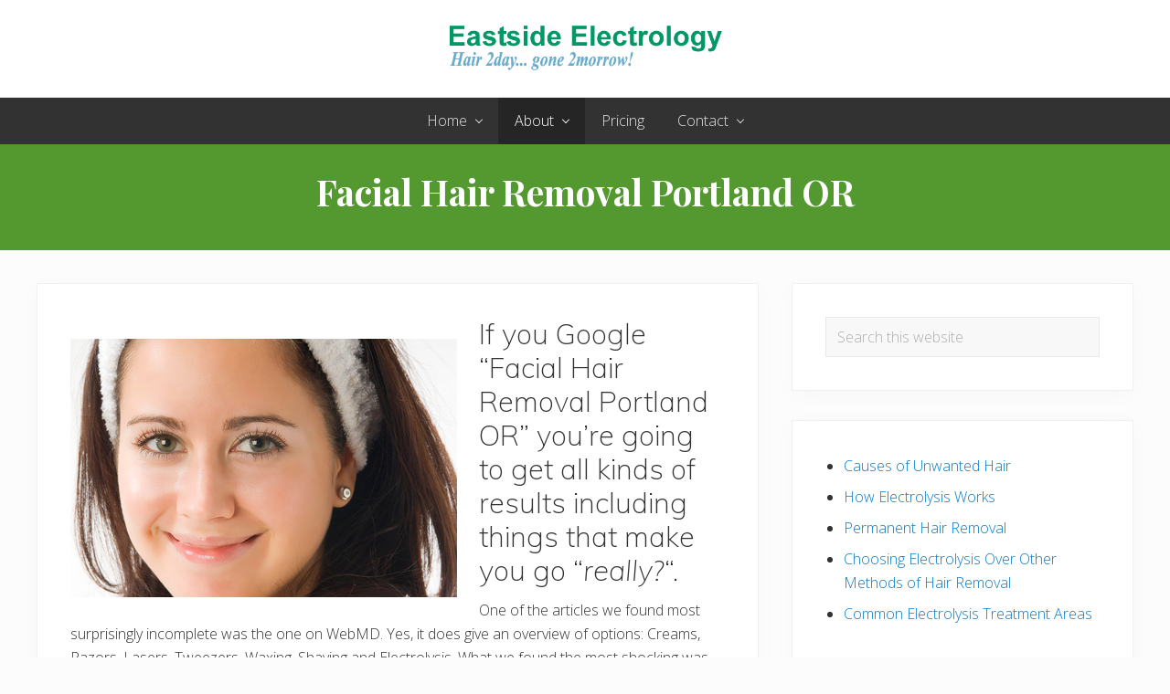

--- FILE ---
content_type: text/html; charset=UTF-8
request_url: https://eastsideelectrology.com/facial-hair-removal-portland/
body_size: 49196
content:
<!DOCTYPE html>
<html lang="en-US">
<head >
<meta charset="UTF-8" />
<meta name="viewport" content="width=device-width, initial-scale=1" />
<title>Facial Hair Removal Portland OR – Permanent Hair Removal Electrolysis Portland OR</title>
<meta name='robots' content='max-image-preview:large' />
	<style>img:is([sizes="auto" i], [sizes^="auto," i]) { contain-intrinsic-size: 3000px 1500px }</style>
	<link rel='dns-prefetch' href='//code.jquery.com' />
<link rel='dns-prefetch' href='//fonts.googleapis.com' />
<link rel="alternate" type="application/rss+xml" title="Electrolysis Portland OR &raquo; Feed" href="https://eastsideelectrology.com/feed/" />
<link rel="alternate" type="application/rss+xml" title="Electrolysis Portland OR &raquo; Comments Feed" href="https://eastsideelectrology.com/comments/feed/" />
<link rel="canonical" href="https://eastsideelectrology.com/facial-hair-removal-portland/" />
<script type="text/javascript">
/* <![CDATA[ */
window._wpemojiSettings = {"baseUrl":"https:\/\/s.w.org\/images\/core\/emoji\/16.0.1\/72x72\/","ext":".png","svgUrl":"https:\/\/s.w.org\/images\/core\/emoji\/16.0.1\/svg\/","svgExt":".svg","source":{"concatemoji":"https:\/\/eastsideelectrology.com\/wp-includes\/js\/wp-emoji-release.min.js?ver=e3ac8e8744c21235b5d59b03e16867ca"}};
/*! This file is auto-generated */
!function(s,n){var o,i,e;function c(e){try{var t={supportTests:e,timestamp:(new Date).valueOf()};sessionStorage.setItem(o,JSON.stringify(t))}catch(e){}}function p(e,t,n){e.clearRect(0,0,e.canvas.width,e.canvas.height),e.fillText(t,0,0);var t=new Uint32Array(e.getImageData(0,0,e.canvas.width,e.canvas.height).data),a=(e.clearRect(0,0,e.canvas.width,e.canvas.height),e.fillText(n,0,0),new Uint32Array(e.getImageData(0,0,e.canvas.width,e.canvas.height).data));return t.every(function(e,t){return e===a[t]})}function u(e,t){e.clearRect(0,0,e.canvas.width,e.canvas.height),e.fillText(t,0,0);for(var n=e.getImageData(16,16,1,1),a=0;a<n.data.length;a++)if(0!==n.data[a])return!1;return!0}function f(e,t,n,a){switch(t){case"flag":return n(e,"\ud83c\udff3\ufe0f\u200d\u26a7\ufe0f","\ud83c\udff3\ufe0f\u200b\u26a7\ufe0f")?!1:!n(e,"\ud83c\udde8\ud83c\uddf6","\ud83c\udde8\u200b\ud83c\uddf6")&&!n(e,"\ud83c\udff4\udb40\udc67\udb40\udc62\udb40\udc65\udb40\udc6e\udb40\udc67\udb40\udc7f","\ud83c\udff4\u200b\udb40\udc67\u200b\udb40\udc62\u200b\udb40\udc65\u200b\udb40\udc6e\u200b\udb40\udc67\u200b\udb40\udc7f");case"emoji":return!a(e,"\ud83e\udedf")}return!1}function g(e,t,n,a){var r="undefined"!=typeof WorkerGlobalScope&&self instanceof WorkerGlobalScope?new OffscreenCanvas(300,150):s.createElement("canvas"),o=r.getContext("2d",{willReadFrequently:!0}),i=(o.textBaseline="top",o.font="600 32px Arial",{});return e.forEach(function(e){i[e]=t(o,e,n,a)}),i}function t(e){var t=s.createElement("script");t.src=e,t.defer=!0,s.head.appendChild(t)}"undefined"!=typeof Promise&&(o="wpEmojiSettingsSupports",i=["flag","emoji"],n.supports={everything:!0,everythingExceptFlag:!0},e=new Promise(function(e){s.addEventListener("DOMContentLoaded",e,{once:!0})}),new Promise(function(t){var n=function(){try{var e=JSON.parse(sessionStorage.getItem(o));if("object"==typeof e&&"number"==typeof e.timestamp&&(new Date).valueOf()<e.timestamp+604800&&"object"==typeof e.supportTests)return e.supportTests}catch(e){}return null}();if(!n){if("undefined"!=typeof Worker&&"undefined"!=typeof OffscreenCanvas&&"undefined"!=typeof URL&&URL.createObjectURL&&"undefined"!=typeof Blob)try{var e="postMessage("+g.toString()+"("+[JSON.stringify(i),f.toString(),p.toString(),u.toString()].join(",")+"));",a=new Blob([e],{type:"text/javascript"}),r=new Worker(URL.createObjectURL(a),{name:"wpTestEmojiSupports"});return void(r.onmessage=function(e){c(n=e.data),r.terminate(),t(n)})}catch(e){}c(n=g(i,f,p,u))}t(n)}).then(function(e){for(var t in e)n.supports[t]=e[t],n.supports.everything=n.supports.everything&&n.supports[t],"flag"!==t&&(n.supports.everythingExceptFlag=n.supports.everythingExceptFlag&&n.supports[t]);n.supports.everythingExceptFlag=n.supports.everythingExceptFlag&&!n.supports.flag,n.DOMReady=!1,n.readyCallback=function(){n.DOMReady=!0}}).then(function(){return e}).then(function(){var e;n.supports.everything||(n.readyCallback(),(e=n.source||{}).concatemoji?t(e.concatemoji):e.wpemoji&&e.twemoji&&(t(e.twemoji),t(e.wpemoji)))}))}((window,document),window._wpemojiSettings);
/* ]]> */
</script>
<link rel='stylesheet' id='colorbox-theme1-css' href='https://eastsideelectrology.com/wp-content/plugins/jquery-colorbox/themes/theme1/colorbox.css?ver=4.6.2' type='text/css' media='screen' />
<style id='wp-emoji-styles-inline-css' type='text/css'>

	img.wp-smiley, img.emoji {
		display: inline !important;
		border: none !important;
		box-shadow: none !important;
		height: 1em !important;
		width: 1em !important;
		margin: 0 0.07em !important;
		vertical-align: -0.1em !important;
		background: none !important;
		padding: 0 !important;
	}
</style>
<link rel='stylesheet' id='wp-block-library-css' href='https://eastsideelectrology.com/wp-includes/css/dist/block-library/style.min.css?ver=e3ac8e8744c21235b5d59b03e16867ca' type='text/css' media='all' />
<style id='classic-theme-styles-inline-css' type='text/css'>
/*! This file is auto-generated */
.wp-block-button__link{color:#fff;background-color:#32373c;border-radius:9999px;box-shadow:none;text-decoration:none;padding:calc(.667em + 2px) calc(1.333em + 2px);font-size:1.125em}.wp-block-file__button{background:#32373c;color:#fff;text-decoration:none}
</style>
<style id='global-styles-inline-css' type='text/css'>
:root{--wp--preset--aspect-ratio--square: 1;--wp--preset--aspect-ratio--4-3: 4/3;--wp--preset--aspect-ratio--3-4: 3/4;--wp--preset--aspect-ratio--3-2: 3/2;--wp--preset--aspect-ratio--2-3: 2/3;--wp--preset--aspect-ratio--16-9: 16/9;--wp--preset--aspect-ratio--9-16: 9/16;--wp--preset--color--black: #000000;--wp--preset--color--cyan-bluish-gray: #abb8c3;--wp--preset--color--white: #ffffff;--wp--preset--color--pale-pink: #f78da7;--wp--preset--color--vivid-red: #cf2e2e;--wp--preset--color--luminous-vivid-orange: #ff6900;--wp--preset--color--luminous-vivid-amber: #fcb900;--wp--preset--color--light-green-cyan: #7bdcb5;--wp--preset--color--vivid-green-cyan: #00d084;--wp--preset--color--pale-cyan-blue: #8ed1fc;--wp--preset--color--vivid-cyan-blue: #0693e3;--wp--preset--color--vivid-purple: #9b51e0;--wp--preset--gradient--vivid-cyan-blue-to-vivid-purple: linear-gradient(135deg,rgba(6,147,227,1) 0%,rgb(155,81,224) 100%);--wp--preset--gradient--light-green-cyan-to-vivid-green-cyan: linear-gradient(135deg,rgb(122,220,180) 0%,rgb(0,208,130) 100%);--wp--preset--gradient--luminous-vivid-amber-to-luminous-vivid-orange: linear-gradient(135deg,rgba(252,185,0,1) 0%,rgba(255,105,0,1) 100%);--wp--preset--gradient--luminous-vivid-orange-to-vivid-red: linear-gradient(135deg,rgba(255,105,0,1) 0%,rgb(207,46,46) 100%);--wp--preset--gradient--very-light-gray-to-cyan-bluish-gray: linear-gradient(135deg,rgb(238,238,238) 0%,rgb(169,184,195) 100%);--wp--preset--gradient--cool-to-warm-spectrum: linear-gradient(135deg,rgb(74,234,220) 0%,rgb(151,120,209) 20%,rgb(207,42,186) 40%,rgb(238,44,130) 60%,rgb(251,105,98) 80%,rgb(254,248,76) 100%);--wp--preset--gradient--blush-light-purple: linear-gradient(135deg,rgb(255,206,236) 0%,rgb(152,150,240) 100%);--wp--preset--gradient--blush-bordeaux: linear-gradient(135deg,rgb(254,205,165) 0%,rgb(254,45,45) 50%,rgb(107,0,62) 100%);--wp--preset--gradient--luminous-dusk: linear-gradient(135deg,rgb(255,203,112) 0%,rgb(199,81,192) 50%,rgb(65,88,208) 100%);--wp--preset--gradient--pale-ocean: linear-gradient(135deg,rgb(255,245,203) 0%,rgb(182,227,212) 50%,rgb(51,167,181) 100%);--wp--preset--gradient--electric-grass: linear-gradient(135deg,rgb(202,248,128) 0%,rgb(113,206,126) 100%);--wp--preset--gradient--midnight: linear-gradient(135deg,rgb(2,3,129) 0%,rgb(40,116,252) 100%);--wp--preset--font-size--small: 13px;--wp--preset--font-size--medium: 20px;--wp--preset--font-size--large: 36px;--wp--preset--font-size--x-large: 42px;--wp--preset--spacing--20: 0.44rem;--wp--preset--spacing--30: 0.67rem;--wp--preset--spacing--40: 1rem;--wp--preset--spacing--50: 1.5rem;--wp--preset--spacing--60: 2.25rem;--wp--preset--spacing--70: 3.38rem;--wp--preset--spacing--80: 5.06rem;--wp--preset--shadow--natural: 6px 6px 9px rgba(0, 0, 0, 0.2);--wp--preset--shadow--deep: 12px 12px 50px rgba(0, 0, 0, 0.4);--wp--preset--shadow--sharp: 6px 6px 0px rgba(0, 0, 0, 0.2);--wp--preset--shadow--outlined: 6px 6px 0px -3px rgba(255, 255, 255, 1), 6px 6px rgba(0, 0, 0, 1);--wp--preset--shadow--crisp: 6px 6px 0px rgba(0, 0, 0, 1);}:where(.is-layout-flex){gap: 0.5em;}:where(.is-layout-grid){gap: 0.5em;}body .is-layout-flex{display: flex;}.is-layout-flex{flex-wrap: wrap;align-items: center;}.is-layout-flex > :is(*, div){margin: 0;}body .is-layout-grid{display: grid;}.is-layout-grid > :is(*, div){margin: 0;}:where(.wp-block-columns.is-layout-flex){gap: 2em;}:where(.wp-block-columns.is-layout-grid){gap: 2em;}:where(.wp-block-post-template.is-layout-flex){gap: 1.25em;}:where(.wp-block-post-template.is-layout-grid){gap: 1.25em;}.has-black-color{color: var(--wp--preset--color--black) !important;}.has-cyan-bluish-gray-color{color: var(--wp--preset--color--cyan-bluish-gray) !important;}.has-white-color{color: var(--wp--preset--color--white) !important;}.has-pale-pink-color{color: var(--wp--preset--color--pale-pink) !important;}.has-vivid-red-color{color: var(--wp--preset--color--vivid-red) !important;}.has-luminous-vivid-orange-color{color: var(--wp--preset--color--luminous-vivid-orange) !important;}.has-luminous-vivid-amber-color{color: var(--wp--preset--color--luminous-vivid-amber) !important;}.has-light-green-cyan-color{color: var(--wp--preset--color--light-green-cyan) !important;}.has-vivid-green-cyan-color{color: var(--wp--preset--color--vivid-green-cyan) !important;}.has-pale-cyan-blue-color{color: var(--wp--preset--color--pale-cyan-blue) !important;}.has-vivid-cyan-blue-color{color: var(--wp--preset--color--vivid-cyan-blue) !important;}.has-vivid-purple-color{color: var(--wp--preset--color--vivid-purple) !important;}.has-black-background-color{background-color: var(--wp--preset--color--black) !important;}.has-cyan-bluish-gray-background-color{background-color: var(--wp--preset--color--cyan-bluish-gray) !important;}.has-white-background-color{background-color: var(--wp--preset--color--white) !important;}.has-pale-pink-background-color{background-color: var(--wp--preset--color--pale-pink) !important;}.has-vivid-red-background-color{background-color: var(--wp--preset--color--vivid-red) !important;}.has-luminous-vivid-orange-background-color{background-color: var(--wp--preset--color--luminous-vivid-orange) !important;}.has-luminous-vivid-amber-background-color{background-color: var(--wp--preset--color--luminous-vivid-amber) !important;}.has-light-green-cyan-background-color{background-color: var(--wp--preset--color--light-green-cyan) !important;}.has-vivid-green-cyan-background-color{background-color: var(--wp--preset--color--vivid-green-cyan) !important;}.has-pale-cyan-blue-background-color{background-color: var(--wp--preset--color--pale-cyan-blue) !important;}.has-vivid-cyan-blue-background-color{background-color: var(--wp--preset--color--vivid-cyan-blue) !important;}.has-vivid-purple-background-color{background-color: var(--wp--preset--color--vivid-purple) !important;}.has-black-border-color{border-color: var(--wp--preset--color--black) !important;}.has-cyan-bluish-gray-border-color{border-color: var(--wp--preset--color--cyan-bluish-gray) !important;}.has-white-border-color{border-color: var(--wp--preset--color--white) !important;}.has-pale-pink-border-color{border-color: var(--wp--preset--color--pale-pink) !important;}.has-vivid-red-border-color{border-color: var(--wp--preset--color--vivid-red) !important;}.has-luminous-vivid-orange-border-color{border-color: var(--wp--preset--color--luminous-vivid-orange) !important;}.has-luminous-vivid-amber-border-color{border-color: var(--wp--preset--color--luminous-vivid-amber) !important;}.has-light-green-cyan-border-color{border-color: var(--wp--preset--color--light-green-cyan) !important;}.has-vivid-green-cyan-border-color{border-color: var(--wp--preset--color--vivid-green-cyan) !important;}.has-pale-cyan-blue-border-color{border-color: var(--wp--preset--color--pale-cyan-blue) !important;}.has-vivid-cyan-blue-border-color{border-color: var(--wp--preset--color--vivid-cyan-blue) !important;}.has-vivid-purple-border-color{border-color: var(--wp--preset--color--vivid-purple) !important;}.has-vivid-cyan-blue-to-vivid-purple-gradient-background{background: var(--wp--preset--gradient--vivid-cyan-blue-to-vivid-purple) !important;}.has-light-green-cyan-to-vivid-green-cyan-gradient-background{background: var(--wp--preset--gradient--light-green-cyan-to-vivid-green-cyan) !important;}.has-luminous-vivid-amber-to-luminous-vivid-orange-gradient-background{background: var(--wp--preset--gradient--luminous-vivid-amber-to-luminous-vivid-orange) !important;}.has-luminous-vivid-orange-to-vivid-red-gradient-background{background: var(--wp--preset--gradient--luminous-vivid-orange-to-vivid-red) !important;}.has-very-light-gray-to-cyan-bluish-gray-gradient-background{background: var(--wp--preset--gradient--very-light-gray-to-cyan-bluish-gray) !important;}.has-cool-to-warm-spectrum-gradient-background{background: var(--wp--preset--gradient--cool-to-warm-spectrum) !important;}.has-blush-light-purple-gradient-background{background: var(--wp--preset--gradient--blush-light-purple) !important;}.has-blush-bordeaux-gradient-background{background: var(--wp--preset--gradient--blush-bordeaux) !important;}.has-luminous-dusk-gradient-background{background: var(--wp--preset--gradient--luminous-dusk) !important;}.has-pale-ocean-gradient-background{background: var(--wp--preset--gradient--pale-ocean) !important;}.has-electric-grass-gradient-background{background: var(--wp--preset--gradient--electric-grass) !important;}.has-midnight-gradient-background{background: var(--wp--preset--gradient--midnight) !important;}.has-small-font-size{font-size: var(--wp--preset--font-size--small) !important;}.has-medium-font-size{font-size: var(--wp--preset--font-size--medium) !important;}.has-large-font-size{font-size: var(--wp--preset--font-size--large) !important;}.has-x-large-font-size{font-size: var(--wp--preset--font-size--x-large) !important;}
:where(.wp-block-post-template.is-layout-flex){gap: 1.25em;}:where(.wp-block-post-template.is-layout-grid){gap: 1.25em;}
:where(.wp-block-columns.is-layout-flex){gap: 2em;}:where(.wp-block-columns.is-layout-grid){gap: 2em;}
:root :where(.wp-block-pullquote){font-size: 1.5em;line-height: 1.6;}
</style>
<link rel='stylesheet' id='cptch_stylesheet-css' href='https://eastsideelectrology.com/wp-content/plugins/captcha/css/front_end_style.css?ver=4.4.5' type='text/css' media='all' />
<link rel='stylesheet' id='dashicons-css' href='https://eastsideelectrology.com/wp-includes/css/dashicons.min.css?ver=e3ac8e8744c21235b5d59b03e16867ca' type='text/css' media='all' />
<link rel='stylesheet' id='cptch_desktop_style-css' href='https://eastsideelectrology.com/wp-content/plugins/captcha/css/desktop_style.css?ver=4.4.5' type='text/css' media='all' />
<link rel='stylesheet' id='maitheme-google-fonts-css' href='//fonts.googleapis.com/css?family=Muli%3A200%2C200i%7COpen+Sans%3A300%2C300i%2C400%2C400i%2C700%2C700i%7CPlayfair+Display%3A700%2C700i&#038;ver=1.1.0' type='text/css' media='all' />
<link rel='stylesheet' id='mai-theme-engine-css' href='https://eastsideelectrology.com/wp-content/plugins/mai-theme-engine/assets/css/mai-theme.min.css?ver=1.13.1' type='text/css' media='all' />
<link rel='stylesheet' id='flexington-css' href='https://eastsideelectrology.com/wp-content/plugins/mai-theme-engine/assets/css/flexington.min.css?ver=2.5.0' type='text/css' media='all' />
<link rel='stylesheet' id='mai-lifestyle-pro-css' href='https://eastsideelectrology.com/wp-content/themes/mai-lifestyle-pro/style.css?ver=1.1.0.8220202156' type='text/css' media='all' />
<script type="text/javascript" src="https://code.jquery.com/jquery-1.10.1.min.js?ver=1.10.1" id="jquery-js"></script>
<script type="text/javascript" id="colorbox-js-extra">
/* <![CDATA[ */
var jQueryColorboxSettingsArray = {"jQueryColorboxVersion":"4.6.2","colorboxInline":"false","colorboxIframe":"false","colorboxGroupId":"","colorboxTitle":"","colorboxWidth":"false","colorboxHeight":"false","colorboxMaxWidth":"false","colorboxMaxHeight":"false","colorboxSlideshow":"false","colorboxSlideshowAuto":"false","colorboxScalePhotos":"false","colorboxPreloading":"false","colorboxOverlayClose":"false","colorboxLoop":"true","colorboxEscKey":"true","colorboxArrowKey":"true","colorboxScrolling":"true","colorboxOpacity":"0.85","colorboxTransition":"elastic","colorboxSpeed":"350","colorboxSlideshowSpeed":"2500","colorboxClose":"close","colorboxNext":"next","colorboxPrevious":"previous","colorboxSlideshowStart":"start slideshow","colorboxSlideshowStop":"stop slideshow","colorboxCurrent":"{current} of {total} images","colorboxXhrError":"This content failed to load.","colorboxImgError":"This image failed to load.","colorboxImageMaxWidth":"false","colorboxImageMaxHeight":"false","colorboxImageHeight":"false","colorboxImageWidth":"false","colorboxLinkHeight":"false","colorboxLinkWidth":"false","colorboxInitialHeight":"100","colorboxInitialWidth":"300","autoColorboxJavaScript":"true","autoHideFlash":"","autoColorbox":"true","autoColorboxGalleries":"","addZoomOverlay":"","useGoogleJQuery":"true","colorboxAddClassToLinks":""};
/* ]]> */
</script>
<script type="text/javascript" src="https://eastsideelectrology.com/wp-content/plugins/jquery-colorbox/js/jquery.colorbox-min.js?ver=1.4.33" id="colorbox-js"></script>
<script type="text/javascript" src="https://eastsideelectrology.com/wp-content/plugins/jquery-colorbox/js/jquery-colorbox-wrapper-min.js?ver=4.6.2" id="colorbox-wrapper-js"></script>
<link rel="https://api.w.org/" href="https://eastsideelectrology.com/wp-json/" /><link rel="alternate" title="JSON" type="application/json" href="https://eastsideelectrology.com/wp-json/wp/v2/pages/320" /><link rel="alternate" title="oEmbed (JSON)" type="application/json+oembed" href="https://eastsideelectrology.com/wp-json/oembed/1.0/embed?url=https%3A%2F%2Feastsideelectrology.com%2Ffacial-hair-removal-portland%2F" />
<link rel="alternate" title="oEmbed (XML)" type="text/xml+oembed" href="https://eastsideelectrology.com/wp-json/oembed/1.0/embed?url=https%3A%2F%2Feastsideelectrology.com%2Ffacial-hair-removal-portland%2F&#038;format=xml" />
<style>
	:root {
		--header-spacer: 0;
		--text-title: 100%;
		--logo-width: 300px;
		--logo-shrink-width: 250px;
		--logo-margin-top: 24px;
		--logo-margin-bottom: 24px;
	}
	.site-title.has-text-title a {
		font-size: var(--text-title);
	}
	@media only screen and (min-width: 769px) {
		.site-title a {
			margin-top: var(--logo-margin-top);
			margin-bottom: var(--logo-margin-bottom);
		}
		.custom-logo-link {
			max-width: var(--logo-width);
		}
	}
	@media only screen and (max-width: 768px) {
		.site-title a {
			margin-top: 4px;
			margin-bottom: 4px;
		}
		.custom-logo-link {
			max-width: var(--logo-shrink-width);
		}
	}
	</style><style>
	@media only screen and (max-width: 768px) {
		.header-before,
		.header-left,
		.header-right,
		.nav-primary,
		.nav-secondary {
			display: none;
		}
		.mai-toggle {
			display: block;
		}
	}
	</style><link rel="icon" href="https://eastsideelectrology.com/wp-content/uploads/2013/03/eelogo-2day-59x59.png" sizes="32x32" />
<link rel="icon" href="https://eastsideelectrology.com/wp-content/uploads/2013/03/eelogo-2day.png" sizes="192x192" />
<link rel="apple-touch-icon" href="https://eastsideelectrology.com/wp-content/uploads/2013/03/eelogo-2day.png" />
<meta name="msapplication-TileImage" content="https://eastsideelectrology.com/wp-content/uploads/2013/03/eelogo-2day.png" />
</head>
<body data-rsssl=1 class="wp-singular page-template-default page page-id-320 wp-custom-logo wp-theme-genesis wp-child-theme-mai-lifestyle-pro header-full-width content-sidebar genesis-breadcrumbs-hidden genesis-footer-widgets-hidden has-sticky-header has-shrink-header has-sticky-shrink-header has-standard-menu singular no-js has-banner-area text-md has-sidebar has-one-sidebar" itemscope itemtype="https://schema.org/WebPage">	<script>
		//<![CDATA[
		( function() {
			var c = document.body.classList;
			c.remove( 'no-js' );
			c.add( 'js' );
		})();
		//]]>
	</script>
	<div class="site-container"><ul class="genesis-skip-link"><li><a href="#mai-toggle" class="screen-reader-shortcut"> Menu</a></li><li><a href="#genesis-nav-primary" class="screen-reader-shortcut"> Skip to primary navigation</a></li><li><a href="#genesis-content" class="screen-reader-shortcut"> Skip to main content</a></li><li><a href="#genesis-sidebar-primary" class="screen-reader-shortcut"> Skip to primary sidebar</a></li></ul><span id="header-trigger-wrap"><span id="header-trigger"></span></span><header class="site-header no-header-content" itemscope itemtype="https://schema.org/WPHeader"><div class="wrap"><div class="site-header-row row middle-xs between-xs around-md"><div class="title-area col col-xs-auto center-xs"><p class="site-title" itemprop="headline"><a href="https://eastsideelectrology.com/" class="custom-logo-link" rel="home"><img width="489" height="82" src="https://eastsideelectrology.com/wp-content/uploads/2013/03/eelogo-2day.png" class="custom-logo colorbox-320 " alt="Electrolysis Portland OR" decoding="async" srcset="https://eastsideelectrology.com/wp-content/uploads/2013/03/eelogo-2day.png 489w, https://eastsideelectrology.com/wp-content/uploads/2013/03/eelogo-2day-300x50.png 300w" sizes="(max-width: 489px) 100vw, 489px" /></a></p><p class="site-description screen-reader-text" itemprop="description">Permanent Hair Removal</p></div></div><div id="mai-menu" class="mai-menu"><div class="mai-menu-outer"><div class="mai-menu-inner"><form class="search-form" method="get" action="https://eastsideelectrology.com/" role="search" itemprop="potentialAction" itemscope itemtype="https://schema.org/SearchAction"><label class="search-form-label screen-reader-text" for="searchform-2">Search this website</label><input class="search-form-input" type="search" name="s" id="searchform-2" placeholder="Search this website" itemprop="query-input"><input class="search-form-submit" type="submit" value="Search"><meta content="https://eastsideelectrology.com/?s={s}" itemprop="target"></form><div class="menu-top-container"><ul id="menu-top" class="menu"><li id="menu-item-107" class="menu-item menu-item-type-custom menu-item-object-custom menu-item-home menu-item-has-children menu-item-107"><a href="https://eastsideelectrology.com/" title="Permanent Hair Removal in Vancouver WA &#038; Portland OR" itemprop="url">Home</a>
<ul class="sub-menu">
	<li id="menu-item-198" class="menu-item menu-item-type-post_type menu-item-object-page menu-item-198"><a href="https://eastsideelectrology.com/portland-electrolysis/" itemprop="url">Portland Electrolysis</a></li>
</ul>
</li>
<li id="menu-item-108" class="menu-item menu-item-type-post_type menu-item-object-page current-menu-ancestor current-menu-parent current_page_parent current_page_ancestor menu-item-has-children menu-item-108"><a href="https://eastsideelectrology.com/about-us/" title="Eliminate Unwanted Hair Forever" itemprop="url">About</a>
<ul class="sub-menu">
	<li id="menu-item-376" class="menu-item menu-item-type-post_type menu-item-object-page menu-item-376"><a href="https://eastsideelectrology.com/clients-say/" itemprop="url">What Our Clients Say</a></li>
	<li id="menu-item-109" class="menu-item menu-item-type-post_type menu-item-object-page menu-item-109"><a href="https://eastsideelectrology.com/causes-of-unwanted-hair/" itemprop="url">Causes of Unwanted Hair</a></li>
	<li id="menu-item-110" class="menu-item menu-item-type-post_type menu-item-object-page menu-item-110"><a href="https://eastsideelectrology.com/how-electrolysis-works/" itemprop="url">How Electrolysis Works</a></li>
	<li id="menu-item-111" class="menu-item menu-item-type-post_type menu-item-object-page menu-item-111"><a href="https://eastsideelectrology.com/permanent-hair-removal/" itemprop="url">Permanent Hair Removal</a></li>
	<li id="menu-item-294" class="menu-item menu-item-type-post_type menu-item-object-page menu-item-294"><a href="https://eastsideelectrology.com/choosing-electrolysis-methods-hair-removal/" itemprop="url">Choosing Electrolysis Over Other Methods of Hair Removal</a></li>
	<li id="menu-item-283" class="menu-item menu-item-type-post_type menu-item-object-page menu-item-283"><a href="https://eastsideelectrology.com/common-electrolysis-treatment-areas/" itemprop="url">Common Electrolysis Treatment Areas</a></li>
	<li id="menu-item-284" class="menu-item menu-item-type-post_type menu-item-object-page menu-item-284"><a href="https://eastsideelectrology.com/electrolysis-for-curly-wavy-coarse-hair/" itemprop="url">Electrolysis for curly, wavy or coarse hair</a></li>
	<li id="menu-item-282" class="menu-item menu-item-type-post_type menu-item-object-page menu-item-282"><a href="https://eastsideelectrology.com/electrolysis-transgender-people/" itemprop="url">Electrolysis for Transgender People</a></li>
	<li id="menu-item-309" class="menu-item menu-item-type-post_type menu-item-object-page menu-item-309"><a href="https://eastsideelectrology.com/permanent-hair-removal-portland-laser-vs-electrolysis/" title="Permanent Hair Removal in Portland OR: Laser vs Electrolysis" itemprop="url">Laser vs. Electrolysis</a></li>
	<li id="menu-item-327" class="menu-item menu-item-type-post_type menu-item-object-page current-menu-item page_item page-item-320 current_page_item menu-item-327"><a href="https://eastsideelectrology.com/facial-hair-removal-portland/" aria-current="page" itemprop="url">Facial Hair Removal Portland OR</a></li>
</ul>
</li>
<li id="menu-item-669" class="menu-item menu-item-type-post_type menu-item-object-page menu-item-669"><a href="https://eastsideelectrology.com/pricing/" itemprop="url">Pricing</a></li>
<li id="menu-item-112" class="menu-item menu-item-type-post_type menu-item-object-page menu-item-has-children menu-item-112"><a href="https://eastsideelectrology.com/contact/" title="Schedule a Free Hair Removal Consultation and Learn more about electrolysis" itemprop="url">Contact</a>
<ul class="sub-menu">
	<li id="menu-item-396" class="menu-item menu-item-type-post_type menu-item-object-page menu-item-396"><a href="https://eastsideelectrology.com/submit-your-testimonial/" itemprop="url">Submit your testimonial</a></li>
</ul>
</li>
</ul></div></div></div></div></div></header><nav class="nav-primary" aria-label="Main" itemscope itemtype="https://schema.org/SiteNavigationElement" id="genesis-nav-primary"><div class="wrap"><ul id="menu-top-1" class="menu genesis-nav-menu menu-primary js-superfish"><li class="menu-item menu-item-type-custom menu-item-object-custom menu-item-home menu-item-has-children menu-item-107"><a href="https://eastsideelectrology.com/" title="Permanent Hair Removal in Vancouver WA &#038; Portland OR" itemprop="url"><span itemprop="name">Home</span></a>
<ul class="sub-menu">
	<li class="menu-item menu-item-type-post_type menu-item-object-page menu-item-198"><a href="https://eastsideelectrology.com/portland-electrolysis/" itemprop="url"><span itemprop="name">Portland Electrolysis</span></a></li>
</ul>
</li>
<li class="menu-item menu-item-type-post_type menu-item-object-page current-menu-ancestor current-menu-parent current_page_parent current_page_ancestor menu-item-has-children menu-item-108"><a href="https://eastsideelectrology.com/about-us/" title="Eliminate Unwanted Hair Forever" itemprop="url"><span itemprop="name">About</span></a>
<ul class="sub-menu">
	<li class="menu-item menu-item-type-post_type menu-item-object-page menu-item-376"><a href="https://eastsideelectrology.com/clients-say/" itemprop="url"><span itemprop="name">What Our Clients Say</span></a></li>
	<li class="menu-item menu-item-type-post_type menu-item-object-page menu-item-109"><a href="https://eastsideelectrology.com/causes-of-unwanted-hair/" itemprop="url"><span itemprop="name">Causes of Unwanted Hair</span></a></li>
	<li class="menu-item menu-item-type-post_type menu-item-object-page menu-item-110"><a href="https://eastsideelectrology.com/how-electrolysis-works/" itemprop="url"><span itemprop="name">How Electrolysis Works</span></a></li>
	<li class="menu-item menu-item-type-post_type menu-item-object-page menu-item-111"><a href="https://eastsideelectrology.com/permanent-hair-removal/" itemprop="url"><span itemprop="name">Permanent Hair Removal</span></a></li>
	<li class="menu-item menu-item-type-post_type menu-item-object-page menu-item-294"><a href="https://eastsideelectrology.com/choosing-electrolysis-methods-hair-removal/" itemprop="url"><span itemprop="name">Choosing Electrolysis Over Other Methods of Hair Removal</span></a></li>
	<li class="menu-item menu-item-type-post_type menu-item-object-page menu-item-283"><a href="https://eastsideelectrology.com/common-electrolysis-treatment-areas/" itemprop="url"><span itemprop="name">Common Electrolysis Treatment Areas</span></a></li>
	<li class="menu-item menu-item-type-post_type menu-item-object-page menu-item-284"><a href="https://eastsideelectrology.com/electrolysis-for-curly-wavy-coarse-hair/" itemprop="url"><span itemprop="name">Electrolysis for curly, wavy or coarse hair</span></a></li>
	<li class="menu-item menu-item-type-post_type menu-item-object-page menu-item-282"><a href="https://eastsideelectrology.com/electrolysis-transgender-people/" itemprop="url"><span itemprop="name">Electrolysis for Transgender People</span></a></li>
	<li class="menu-item menu-item-type-post_type menu-item-object-page menu-item-309"><a href="https://eastsideelectrology.com/permanent-hair-removal-portland-laser-vs-electrolysis/" title="Permanent Hair Removal in Portland OR: Laser vs Electrolysis" itemprop="url"><span itemprop="name">Laser vs. Electrolysis</span></a></li>
	<li class="menu-item menu-item-type-post_type menu-item-object-page current-menu-item page_item page-item-320 current_page_item menu-item-327"><a href="https://eastsideelectrology.com/facial-hair-removal-portland/" aria-current="page" itemprop="url"><span itemprop="name">Facial Hair Removal Portland OR</span></a></li>
</ul>
</li>
<li class="menu-item menu-item-type-post_type menu-item-object-page menu-item-669"><a href="https://eastsideelectrology.com/pricing/" itemprop="url"><span itemprop="name">Pricing</span></a></li>
<li class="menu-item menu-item-type-post_type menu-item-object-page menu-item-has-children menu-item-112"><a href="https://eastsideelectrology.com/contact/" title="Schedule a Free Hair Removal Consultation and Learn more about electrolysis" itemprop="url"><span itemprop="name">Contact</span></a>
<ul class="sub-menu">
	<li class="menu-item menu-item-type-post_type menu-item-object-page menu-item-396"><a href="https://eastsideelectrology.com/submit-your-testimonial/" itemprop="url"><span itemprop="name">Submit your testimonial</span></a></li>
</ul>
</li>
</ul></div></nav><section class="section banner-area width-full light-content" style="background-color: #54992f;"><div class="wrap height-xs center-xs text-xs-center text-lg"><div class="section-content width-auto"><h1 class="banner-title">Facial Hair Removal Portland OR</h1>
</div></div></section><div class="site-inner"><div class="content-sidebar-wrap has-boxed-children"><main class="content" id="genesis-content"><article class="post-320 page type-page status-publish entry boxed" aria-label="Facial Hair Removal Portland OR" itemscope itemtype="https://schema.org/CreativeWork"><header class="entry-header"></header><div class="entry-content" itemprop="text"><h2><img decoding="async" class="alignleft size-full wp-image-324 colorbox-320" src="https://eastsideelectrology.com/wp-content/uploads/2015/02/facial-hair-removal.jpg" alt="Facial Hair Removal - young woman" width="423" height="283" srcset="https://eastsideelectrology.com/wp-content/uploads/2015/02/facial-hair-removal.jpg 423w, https://eastsideelectrology.com/wp-content/uploads/2015/02/facial-hair-removal-300x201.jpg 300w" sizes="(max-width: 423px) 100vw, 423px" />If you Google &#8220;Facial Hair Removal Portland OR&#8221; you&#8217;re going to get all kinds of results including things that make you go &#8220;<em>really?</em>&#8220;.</h2>
<p>One of the articles we found most surprisingly incomplete was the one on WebMD. Yes, it does give an overview of options: Creams, Razors, Lasers, Tweezers, Waxing, Shaving and Electrolysis. What we found the most shocking was the lack of information. While each noted &#8220;solution&#8221; had the basics of &#8220;how it works&#8221; &#8220;best for&#8221; &#8220;how long it lasts&#8221; and &#8220;possible side effects&#8221; the article failed to make the most obvious statement:</p>
<blockquote><p>Electrolysis is the only FDA Approved solution for permanent hair removal.</p></blockquote>
<p>Additionally, many of the noted solutions are going to be more expensive and have a lot more risk than electrolysis. Laser facial hair removal is one of the biggest &#8220;competitors&#8221; to electrolysis  but it has not been FDA approved for permanent hair removal.</p>
<p>In the end, if you are seeking facial hair removal, take your time, investigate and get the facts before you make your final decision. If you schedule a free consultation with us we will guide you on what you need to know. Our primary concern is your successful hair removal. Always be sure that whatever choice you make, you interview and check references and licensing on your provider.</p>
<p>&nbsp;</p>
</div></article></main><aside class="sidebar sidebar-primary widget-area has-boxed" role="complementary" aria-label="Primary Sidebar" itemscope itemtype="https://schema.org/WPSideBar" id="genesis-sidebar-primary"><h2 class="genesis-sidebar-title screen-reader-text">Primary Sidebar</h2><section id="search-2" class="widget boxed widget_search"><div class="widget-wrap"><form class="search-form" method="get" action="https://eastsideelectrology.com/" role="search" itemprop="potentialAction" itemscope itemtype="https://schema.org/SearchAction"><label class="search-form-label screen-reader-text" for="searchform-3">Search this website</label><input class="search-form-input" type="search" name="s" id="searchform-3" placeholder="Search this website" itemprop="query-input"><input class="search-form-submit" type="submit" value="Search"><meta content="https://eastsideelectrology.com/?s={s}" itemprop="target"></form></div></section>
<section id="nav_menu-5" class="widget boxed widget_nav_menu"><div class="widget-wrap"><div class="menu-side-menu-container"><ul id="menu-side-menu" class="menu"><li id="menu-item-125" class="menu-item menu-item-type-post_type menu-item-object-page menu-item-125"><a href="https://eastsideelectrology.com/causes-of-unwanted-hair/" itemprop="url">Causes of Unwanted Hair</a></li>
<li id="menu-item-126" class="menu-item menu-item-type-post_type menu-item-object-page menu-item-126"><a href="https://eastsideelectrology.com/how-electrolysis-works/" itemprop="url">How Electrolysis Works</a></li>
<li id="menu-item-127" class="menu-item menu-item-type-post_type menu-item-object-page menu-item-127"><a href="https://eastsideelectrology.com/permanent-hair-removal/" itemprop="url">Permanent Hair Removal</a></li>
<li id="menu-item-293" class="menu-item menu-item-type-post_type menu-item-object-page menu-item-293"><a href="https://eastsideelectrology.com/choosing-electrolysis-methods-hair-removal/" itemprop="url">Choosing Electrolysis Over Other Methods of Hair Removal</a></li>
<li id="menu-item-285" class="menu-item menu-item-type-post_type menu-item-object-page menu-item-285"><a href="https://eastsideelectrology.com/common-electrolysis-treatment-areas/" itemprop="url">Common Electrolysis Treatment Areas</a></li>
</ul></div></div></section>
<section id="strong-testimonials-view-widget-2" class="widget boxed strong-testimonials-view-widget"><div class="widget-wrap"><h3 class="widgettitle widget-title">Testimonials</h3>
<div class="strong-view strong-view-id-2 default wpmtst-default slider-container slider-mode-fade slider-stretch" data-count=7 data-slider-var=strong_slider_id_2 data-state=idle><div class="strong-content wpmslider-content"><div class="wpmtst-testimonial testimonial t-slide post-374"><div class="wpmtst-testimonial-inner testimonial-inner"><h3 class="wpmtst-testimonial-heading testimonial-heading">Thank You!</h3><div data-infinite-loop="false"   class="wpmtst-testimonial-content testimonial-content"><div class="maybe-clear"></div><p>Shyanne at Eastside Electrology has changed my life! I have dealt with unwanted facial hair for over a decade. I&#8217;ve spent many years tweezing, waxing, bleaching, shaving and laser hair removal. All of these methods were just a temporary fix and have left scares on my face and chin. My last hope was trying Electrolysis. &hellip;</p></div><div class="wpmtst-testimonial-field testimonial-field testimonial-name">Becca H</div><div class="clear"></div></div></div><div class="wpmtst-testimonial testimonial t-slide post-334"><div class="wpmtst-testimonial-inner testimonial-inner"><h3 class="wpmtst-testimonial-heading testimonial-heading">I was amazed</h3><div data-infinite-loop="false"   class="wpmtst-testimonial-content testimonial-content"><div class="maybe-clear"></div><p>Tangee, I cannot thank  you enough for the work you have done on my face. When I came to you my &#8220;beard&#8221; was so bad I was plucking every single day. The first thing you did was educate me about the myth of shaving and make me stop tweezing immediately! I had no idea I &hellip;</p></div><div class="wpmtst-testimonial-field testimonial-field testimonial-name">Harmony C.</div><div class="clear"></div></div></div><div class="wpmtst-testimonial testimonial t-slide post-333"><div class="wpmtst-testimonial-inner testimonial-inner"><h3 class="wpmtst-testimonial-heading testimonial-heading">Thank You</h3><div data-infinite-loop="false"   class="wpmtst-testimonial-content testimonial-content"><div class="maybe-clear"></div><p>Hi Tangee, I just wanted to thank you for the wonderful way you treated Me at My appointment on the 18th. You made Me feel very comfortable and the Work you are doing for Me is another step toward a dream I have had for about 66 years.I don&#8217;t know how often I will be &hellip;</p></div><div class="wpmtst-testimonial-field testimonial-field testimonial-name">Tommi</div><div class="clear"></div></div></div><div class="wpmtst-testimonial testimonial t-slide post-332"><div class="wpmtst-testimonial-inner testimonial-inner"><h3 class="wpmtst-testimonial-heading testimonial-heading">I got more results</h3><div data-infinite-loop="false"   class="wpmtst-testimonial-content testimonial-content"><div class="maybe-clear"></div><p>I had been receiving Electrolysis for many years with very little results.  In my case, I have sensitive skin so a normal setting for me was really considered too hot, which would leave my skin a bit red and at times damaged.  When I met Tangee, I knew she would be my last hope for &hellip;</p></div><div class="wpmtst-testimonial-field testimonial-field testimonial-name">Anonymous</div><div class="clear"></div></div></div><div class="wpmtst-testimonial testimonial t-slide post-331"><div class="wpmtst-testimonial-inner testimonial-inner"><h3 class="wpmtst-testimonial-heading testimonial-heading">I have beautiful eyebrows</h3><div data-infinite-loop="false"   class="wpmtst-testimonial-content testimonial-content"><div class="maybe-clear"></div><p>I am so elated, excited, over the top jazzed and so grateful.  I just went to the mall to get some smell good (body spray) and the lady who helped me, after talking for about ten minutes, looked at my eyes and said, &#8220;What beautiful eyebrows you have.&#8221;  Totally unsolicited, asked for, or even hinted &hellip;</p></div><div class="wpmtst-testimonial-field testimonial-field testimonial-name">Vikki R</div><div class="clear"></div></div></div><div class="wpmtst-testimonial testimonial t-slide post-330"><div class="wpmtst-testimonial-inner testimonial-inner"><h3 class="wpmtst-testimonial-heading testimonial-heading">Thrilled with electrolysis treatments</h3><div data-infinite-loop="false"   class="wpmtst-testimonial-content testimonial-content"><div class="maybe-clear"></div><p>After nearly a year of electrolysis treatments with Tangee, I can honestly say I am thrilled with the results.  It is not the most pleasant experience, but Tangee has made it so rewarding.  My only regret is waiting so long in going to her.</p></div><div class="wpmtst-testimonial-field testimonial-field testimonial-name">Jeannette, Portland, OR </div><div class="clear"></div></div></div><div class="wpmtst-testimonial testimonial t-slide post-329"><div class="wpmtst-testimonial-inner testimonial-inner"><h3 class="wpmtst-testimonial-heading testimonial-heading">I highly recommend Eastside Electrology</h3><div data-infinite-loop="false"   class="wpmtst-testimonial-content testimonial-content"><div class="maybe-clear"></div><p>Being new to electrolysis, I had no idea what to expect as far as the process or the results, I am so happy to say it has been an all around great experience!  Not only has Tangee been successful with removing my in-all-the-wrong-places embarrassing hair, but she also made it a very comfortable and pleasant &hellip;</p></div><div class="wpmtst-testimonial-field testimonial-field testimonial-name">Laura, Portland, OR </div><div class="clear"></div></div></div></div><div class="readmore-page"><a href="https://eastsideelectrology.com/clients-say/">Read more</a></div></div></div></section>
</aside></div></div><footer class="site-footer text-sm" itemscope itemtype="https://schema.org/WPFooter"><div class="wrap"><aside class="widget-area"><h2 class="genesis-sidebar-title screen-reader-text">Site Footer</h2><section id="custom_html-6" class="widget_text widget widget_custom_html"><div class="widget_text widget-wrap"><div class="textwidget custom-html-widget"><table style="span:3col;">
<tbody>
<tr>
<td width="150"><img src="https://eastsideelectrology.com/wp-content/uploads/2012/12/tangee2012.jpg" alt="" width="92" height="129" /></td>
<td width="150">
<h3 style="text-align:center;">Tangee</h3>
<p align="left"><strong>503-539-9953</strong></p>
<h3 style="text-align:center;">and Shyanne</h3>
<p align="left"><strong>503-593-2141</strong></p>
<p align="left"><strong><a href="mailto:fit2go@msn.com">Email: Fit2Go@MSN.com</a></strong></p>
</td>
<td width="150"><img src="https://eastsideelectrology.com/wp-content/uploads/2015/07/Shyanne-Holub.jpg" alt="" width="92" height="129" /></td>
<td><h2><b>Eastside Electrology (in Sellwood)</b></h2>
<p>Tangee M. Holub & Shyanne M. Holub</p>
<p>1635 SE Malden St., Suites B and C (upstairs)<br />
Portland, Oregon 97202</p>
<h2>Call: 503-539-9953<br />to schedule an appointment.</h2></td></tr>
</tbody>
</table>
</div></div></section>
</aside><p>Copyright &#x000A9;&nbsp;2026 ·  <a href="https://eastsideelectrology.com/wp-login.php">Log in</a></p></div></footer></div><script type="speculationrules">
{"prefetch":[{"source":"document","where":{"and":[{"href_matches":"\/*"},{"not":{"href_matches":["\/wp-*.php","\/wp-admin\/*","\/wp-content\/uploads\/*","\/wp-content\/*","\/wp-content\/plugins\/*","\/wp-content\/themes\/mai-lifestyle-pro\/*","\/wp-content\/themes\/genesis\/*","\/*\\?(.+)"]}},{"not":{"selector_matches":"a[rel~=\"nofollow\"]"}},{"not":{"selector_matches":".no-prefetch, .no-prefetch a"}}]},"eagerness":"conservative"}]}
</script>
<link rel='stylesheet' id='testimonials-default-css' href='https://eastsideelectrology.com/wp-content/plugins/strong-testimonials/templates/default/content.css?ver=3.2.21' type='text/css' media='all' />
<script type="text/javascript" src="https://eastsideelectrology.com/wp-includes/js/hoverIntent.min.js?ver=1.10.2" id="hoverIntent-js"></script>
<script type="text/javascript" src="https://eastsideelectrology.com/wp-content/themes/genesis/lib/js/menu/superfish.min.js?ver=1.7.10" id="superfish-js"></script>
<script type="text/javascript" src="https://eastsideelectrology.com/wp-content/themes/genesis/lib/js/skip-links.min.js?ver=3.4.0" id="skip-links-js"></script>
<script type="text/javascript" id="mai-theme-engine-js-extra">
/* <![CDATA[ */
var maiVars = {"mainMenu":"Menu","subMenu":"Submenu","searchBox":"<div class=\"search-box\" style=\"display:none;\"><form class=\"search-form\" method=\"get\" action=\"https:\/\/eastsideelectrology.com\/\" role=\"search\" itemprop=\"potentialAction\" itemscope itemtype=\"https:\/\/schema.org\/SearchAction\"><label class=\"search-form-label screen-reader-text\" for=\"searchform-1\">Search this website<\/label><input class=\"search-form-input\" type=\"search\" name=\"s\" id=\"searchform-1\" placeholder=\"Search this website\" itemprop=\"query-input\"><input class=\"search-form-submit\" type=\"submit\" value=\"Search\"><meta content=\"https:\/\/eastsideelectrology.com\/?s={s}\" itemprop=\"target\"><\/form><\/div>","maiScrollTo":".scroll-to"};
/* ]]> */
</script>
<script type="text/javascript" src="https://eastsideelectrology.com/wp-content/plugins/mai-theme-engine/assets/js/mai-theme.min.js?ver=1.13.1" id="mai-theme-engine-js"></script>
<script type="text/javascript" src="https://eastsideelectrology.com/wp-content/plugins/mai-theme-engine/assets/js/basic-scroll.min.js?ver=3.0.2" id="basic-scroll-js"></script>
<script type="text/javascript" id="mai-scroll-js-extra">
/* <![CDATA[ */
var maiScroll = {"logoWidth":"300","logoTop":"24","logoBottom":"24","logoShrinkWidth":"250","logoShrinkTop":"4","logoShrinkBottom":"4"};
/* ]]> */
</script>
<script type="text/javascript" src="https://eastsideelectrology.com/wp-content/plugins/mai-theme-engine/assets/js/mai-scroll.min.js?ver=1.13.1" id="mai-scroll-js"></script>
<script type="text/javascript" src="https://eastsideelectrology.com/wp-content/plugins/mai-theme-engine/assets/js/fitvids.min.js?ver=1.2.0" id="mai-responsive-videos-js"></script>
<script type="text/javascript" src="https://eastsideelectrology.com/wp-content/plugins/mai-theme-engine/assets/js/fitvids-init.min.js?ver=1.13.1" id="mai-responsive-video-init-js"></script>
<script type="text/javascript" defer src="https://eastsideelectrology.com/wp-content/plugins/strong-testimonials/assets/public/js/lib/actual/jquery-actual.min.js?ver=1.0.16" id="jquery-actual-js"></script>
<script type="text/javascript" src="https://eastsideelectrology.com/wp-includes/js/imagesloaded.min.js?ver=5.0.0" id="imagesloaded-js"></script>
<script type="text/javascript" src="https://eastsideelectrology.com/wp-includes/js/underscore.min.js?ver=1.13.7" id="underscore-js"></script>
<script type="text/javascript" defer src="https://eastsideelectrology.com/wp-content/plugins/strong-testimonials/assets/public/js/lib/verge/verge.min.js?ver=1.10.2" id="verge-js"></script>
<script type="text/javascript" src="https://eastsideelectrology.com/wp-includes/js/dist/hooks.min.js?ver=4d63a3d491d11ffd8ac6" id="wp-hooks-js"></script>
<script type="text/javascript" src="https://eastsideelectrology.com/wp-includes/js/dist/i18n.min.js?ver=5e580eb46a90c2b997e6" id="wp-i18n-js"></script>
<script type="text/javascript" id="wp-i18n-js-after">
/* <![CDATA[ */
wp.i18n.setLocaleData( { 'text direction\u0004ltr': [ 'ltr' ] } );
/* ]]> */
</script>
<script type="text/javascript" id="wpmtst-slider-js-extra">
/* <![CDATA[ */
var strong_slider_id_2 = {"config":{"mode":"fade","speed":1500,"pause":8000,"autoHover":1,"autoStart":1,"infiniteLoop":0,"stopAutoOnClick":1,"adaptiveHeight":0,"adaptiveHeightSpeed":500,"controls":0,"autoControls":0,"pager":0,"slideCount":7,"debug":false,"compat":{"lazyload":{"active":false,"classes":[]}},"touchEnabled":true,"type":"show_single","breakpoints":{"single":{"maxSlides":1,"moveSlides":1,"slideMargin":1},"multiple":{"desktop":{"width":1200,"maxSlides":2,"moveSlides":1,"slideMargin":20},"large":{"width":1024,"maxSlides":2,"moveSlides":1,"slideMargin":20},"medium":{"width":640,"maxSlides":1,"moveSlides":1,"slideMargin":10},"small":{"width":480,"maxSlides":1,"moveSlides":1,"slideMargin":1}}},"stretch":1,"nextUrl":"next-slide","prevUrl":"previous-slide"}};
/* ]]> */
</script>
<script type="text/javascript" defer src="https://eastsideelectrology.com/wp-content/plugins/strong-testimonials/assets/public/js/lib/strongslider/jquery-strongslider.min.js?ver=3.2.21" id="wpmtst-slider-js"></script>
<script type="text/javascript" id="wpmtst-controller-js-extra">
/* <![CDATA[ */
var strongControllerParms = {"initializeOn":"documentReady","method":"","universalTimer":"500","observerTimer":"500","event":"","script":"","containerId":"page","addedNodeId":"content","debug":""};
/* ]]> */
</script>
<script type="text/javascript" src="https://eastsideelectrology.com/wp-content/plugins/strong-testimonials/assets/public/js/controller.min.js?ver=3.2.21" id="wpmtst-controller-js"></script>
</body></html>
